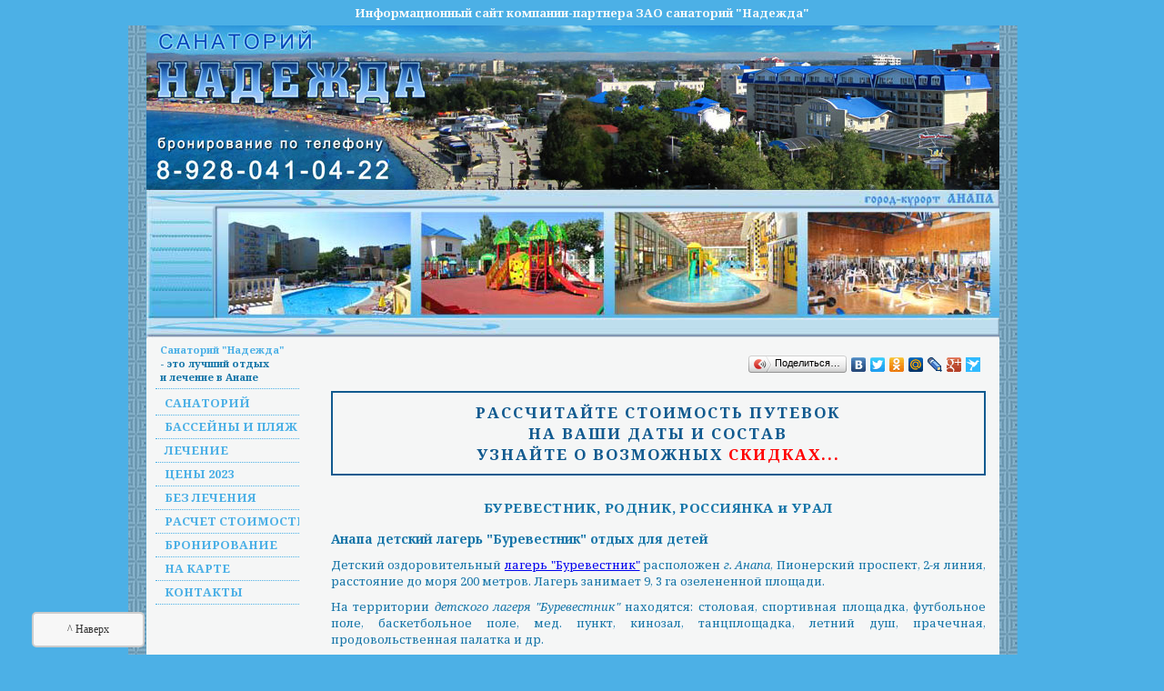

--- FILE ---
content_type: text/html; charset=windows-1251
request_url: http://anapa-nadegda.ru/burevestnik-rodnik-rossiyanka-ural.htm
body_size: 14254
content:
<!DOCTYPE html PUBLIC "-//W3C//DTD XHTML 1.0 Transitional//EN" "http://www.w3.org/TR/xhtml1/DTD/xhtml1-transitional.dtd">
<html xmlns="http://www.w3.org/1999/xhtml" xml:lang="ru" lang="ru">
<head><meta http-equiv="X-UA-Compatible" content="IE=edge">
<meta name="viewport" content="width=device-width, initial-scale=1.0, maximum-scale=1.0, user-scalable=no"><title>Анапа Буревестник, Санаторий "Родник" в Анапе, Санаторий "Россиянка" и Анапа пансионат "Урал"</title><meta name="robots" content="noyaca"/>
<link href='https://fonts.googleapis.com/css?family=Noto+Serif:400,400italic,700italic,700&subset=vietnamese,cyrillic-ext' rel='stylesheet' type='text/css'/><meta http-equiv="Content-Type" content="text/html;charset=windows-1251" /> <link href="/shablon/525/style.css" rel="stylesheet" type="text/css" /></head><body>



<div style="text-align:center; padding:5px;font-family: 'Noto Serif', ArialArial, Helvetica, sans-serif;font-size: 13px;color: #fafafa;font-weight: bold;">
Информационный сайт компании-партнера ЗАО санаторий "Надежда" 
</div>


<div id="above-site">
<!--
<div style="text-align:center; padding:5px;font-family: Arial, Helvetica, sans-serif;font-size: 12px;color: #fafafa;font-weight: bold;">
Сайт компании "Курорт-Информ":
предлагаем купить путевки в 
санаторий "Надежда" на курорте Анапа
</div>
-->
</div>



<div id="site1"><div id="site2">
<div id="site">

 <div id="header"  title="Анапа санаторий Надежда">
 

	<div style="position:relative;height:180px;margin:0;padding:0;">
		<a href="tel:+79280410422" target="_blank" style="display:block; width:300px; height:70px; position:absolute; left:0; bottom:0; "></a>
	</div>


 </div>
 
  <div id="header-under" title="Анапа - сайт санатория Надежда в Анапе">
		
  <div style="padding:22px 0 26px 80px;margin:0;">
	<a href='http://anapa-nadegda.ru/' title='санаторий Надежда в Анапе'>
	<div style="height:115px;width:841px;background-image:url(/shablon/525/images/header-photos.jpg);margin:2px auto;position:relative;"></div>
	</a>
  </div>
  </div>
  <div id="main1"><div id="main2"><div id="main3"><div id="main4">


  <div id="left">
    <div id="menu">
        <h5><a href="/">Санаторий "Надежда"</a> <br />- это лучший отдых <br />и лечение в Анапе</h5><ul><li><a href="anapa-nadezhda-site.htm">Санаторий</a></li><li><a href="bassejny-i-plyazh.htm">Бассейны и пляж</a></li><li><a href="profil.htm">Лечение</a></li><li><a href="price.htm">Цены 2023</a></li><li><a href="pricebez2023.htm">Без лечения</a></li><li><a href="tseny-na-putevki.htm">Расчет стоимости</a></li><li><a href="zakaz.htm">Бронирование</a></li><li><a href="raspol.htm">На карте</a></li><li><a href="ourcontact.htm">Контакты</a></li></ul>                    </div>
  </div>


  <div id="center">
  
  <div id="main">

  <!--noindex--><script type="text/javascript" src="//yandex.st/share/share.js"
charset="utf-8"></script>
<div class="yashare-auto-init" data-yashareL10n="ru" style="text-align:right;margin:0 0 15px;"
 data-yashareType="button" data-yashareQuickServices="yaru,vkontakte,facebook,twitter,odnoklassniki,moimir,lj,friendfeed,moikrug,gplus,surfingbird"
></div> <!--/noindex-->  
  <noindex><div class="to_get_price" ><a href="tseny-na-putevki.htm" rel="nofollow" style="color:#115A8F;text-decoration:none;"><b>РАССЧИТАЙТЕ СТОИМОСТЬ ПУТЕВОК<br />НА ВАШИ ДАТЫ И СОСТАВ<br />УЗНАЙТЕ О ВОЗМОЖНЫХ <span style='color:red;'>СКИДКАХ...</span></b></a></div></noindex>  <h1 class="pagetitle">БУРЕВЕСТНИК, РОДНИК, РОССИЯНКА и УРАЛ</h1>  


    <h2>Анапа детский лагерь "Буревестник" отдых для детей</h2><p>Детский оздоровительный <a href="http://anapa-burevestnik.ru/">лагерь "Буревестник"</a> расположен <i>г. Анапа</i>, Пионерский проспект, 2-я линия, расстояние до моря 200 метров. Лагерь занимает 9, 3 га озелененной площади.</p> 


<p>На территории <i>детского лагеря "Буревестник"</i> находятся: столовая, спортивная площадка, футбольное поле, баскетбольное поле, мед. пункт, кинозал, танцплощадка, летний душ, прачечная, продовольственная палатка и др.</p> 


<p>Медицинское обслуживание обеспечивается квалифицированными педиатрами <strong>ДОЛ "Буревестник"</strong>, которые осуществляют еженедельный контроль за состоянием здоровья детей.</p> 


<p>В <i>ДОЛ</i> в разные смены своя обширная развлекательная программа(экскурсии, спортивные мероприятия, праздники, дискотеки), также работают различные кружки и секции.</p> 


<div style="clear:both"></div><div style="margin:20px 20px;"><div style="margin:0 auto;width:94%;height:70%;"><a 1 title="ДОЛ Буревестник Анапа" href="photo/photop1011210900.jpg" target="_blank"><img  style="margin:5px;float:left;width:100%;height:100%;" src="photo/photop1011210660.jpg"   alt="ДОЛ Буревестник Анапа" /></a></div><div style="clear:both"></div></div>
<p>Удачное расположение <strong>детского лагеря "Буревестник" в Анапе</strong> заключается в том, что он находится на берегу моря.</p> 


<p>Пляж оборудован. Имеются пункты спасательной м медицинской службы. Дно - песчаное без камней и ракушек с постепенным углублением.</p> 


<p>Размещение в детском оздоровительном лагере: <i>Двухэтажные корпуса</i>. Комнаты по 5-8 человек. В комнатах: деревянные кровати, тумбочки, платяные шкафы. В каждой палате имеется душевая комната(душ, умывальник, туалет).</p> 


<p>В современной столовой "<strong>Буревестника</strong>" организовано 5-ти разовое высококалорийное питание(завтрак, обед, полдник, ужин, поздний ужин) с большим количеством фруктов и овощей. Постоянный поварской состав со стажем работы более 15 лет.</p> 


<p>В лагерь "Буревестник" принимаются дети с 7-15 лет.</p> 


<div style="margin:10px;">постоянный адрес статьи: <a href="http://anapa-nadegda.ru/burevestnik.htm">http://anapa-nadegda.ru/burevestnik.htm</a></div><hr><h2>Анапа, Пионерский проспект - санаторий "Родник"</h2><p><strong>Санаторий "Родник"</strong> - одна из лучших здравниц <strong>Анапы</strong>. Уникальность санатория в природных минеральных источниках, которые находятся прямо на территории. </p>


<div style="clear:both"></div><div style="margin:20px 20px;"><div style="margin:0 auto;width:94%;height:70%;"><a 1 title="Санаторий Родник Анапа" href="photo/photor00069900.jpg" target="_blank"><img  style="margin:5px;float:left;width:100%;height:100%;" src="photo/photor00069660.jpg"   alt="Санаторий Родник Анапа" /></a></div><div style="clear:both"></div></div>
<p><strong>Санаторий</strong> расположен в 300 метрах от песчаного берега Черного моря, на второй линии Пионерского проспекта. На территории большой парковой территории имеется спортивный зал с тренажерами, <i>крытый и открытый бассейн с минеральный водой</i> для взрослых и детей, сауна, турецкая баня, спортивная игровая площадка, кафе, киноконцертный зал, бювет с лечебными водами, детский городок и игровая комната с воспитателем для детей. Ежедневно проходят анимационные программы с участием отдыхающих. </p>


<p>В лечебно-диагностическом центре <a href="http://родник-анапа.рф">санатория "Родник" в Анапе</a> осуществляется качественное и <i>эффективное лечение</i> по заболеваниям системы кровообращения, органов пищеварения, нервной системы, заболеваниям костно-мышечной системы, органов дыхания, женских и мужских половых органов, эндокринной и мочеполовой системы, нарушения обмены веществ и болезни кожи. А также в здравнице возможно приобрести <i>курсовку</i>, не проживая на территории. </p>


<p>В столовой санатория предоставляется разнообразное питание: комплексное, диетическое, детское, по системе "<i>шведский стол</i>" и "<i>заказного" меню</i>. </p>





<div style="margin:10px;">постоянный адрес статьи: <a href="http://anapa-nadegda.ru/sanatorij-rodnik.htm">http://anapa-nadegda.ru/sanatorij-rodnik.htm</a></div><hr><h2>Анапа санаторий "Россиянка" отдых и лечение</h2><div style="clear:both"></div><div style="margin:20px 20px;"><div style="margin:0 auto;width:94%;height:70%;"><a 1 title="Анапа Россиянка санаторий в Анапе" href="photo/photoros021900.jpg" target="_blank"><img  style="margin:5px;float:left;width:100%;height:100%;" src="photo/photoros021660.jpg"   alt="Анапа Россиянка санаторий в Анапе" /></a></div><div style="clear:both"></div></div>
<p><strong>Санаторий "Россиянка"</strong> расположен в городе-курорте Анапа, на второй линии Пионерского проспекта и занимает огромную парковую территорию площадью 14 Га. Здравница круглый год принимает на отдых и лечение взрослых и детей с 4-х лет. </p>


<p>Уникальные природные факторы курорта и современные методы лечения санатория позволяют с успехом лечить заболевание органов дыхания, ЛОР-органов, болезни эндокринной, нервной, костно-мышечной систем, гинекологические и профессиональные заболевания. </p>


<p>В свободное от процедур время гости <a href="http://anapa-rossiyanka.ru">санатория "Россиянка" в Анапе</a> могут посетить тренажерный зал, сауну, закрытые и открытые бассейны с морской водой, косметический салон, парикмахерскую, спортивные площадки с прокатом соответствующего инвентаря, библиотеку, кинозалы, танцплощадку с зажигательными ритмами или же окунуться в теплые воды <i>Черного моря</i>, а в зимний период будет приятно просто прогуляться по берегу и насладиться живописной природой и чистым воздухом Анапы. В столовой здравницы предоставляется комплексное трехразовое питание с учетом всех основных диет, согласно лечебного профиля. </p>


<div style="margin:10px;">постоянный адрес статьи: <a href="http://anapa-nadegda.ru/sanatorij-rossiyanka.htm">http://anapa-nadegda.ru/sanatorij-rossiyanka.htm</a></div><hr><h2>Анапа пансионат с лечением "Урал" - отдых в санатории Урал</h2><p>Если вы давно мечтали очутиться в атмосфере комфорта и уюта, в сочетании с оздоровлением организма, то самое время и место для вас посетить прекрасный <strong>пансионат с лечением Урал в Анапе</strong>. </p>


<p>Пансионат представляет собой большой гостиничный комплекс, корпуса которого соединены теплыми переходами между собой. Что очень удобно в холодное время года, ведь отель <i>работает круглый год</i> и радует гостей своим разнообразным набором услуг и сервиса. </p>


<div style="clear:both"></div><div style="margin:20px 20px;"><div style="margin:0 auto;width:94%;height:70%;"><a 1 title="Анапа пансионат с лечением "Урал" - отдых в санатории Урал" href="photo/photour032900.jpg" target="_blank"><img  style="margin:5px;float:left;width:100%;height:100%;" src="photo/photour032660.jpg"   alt="Анапа пансионат с лечением "Урал" - отдых в санатории Урал" /></a></div><div style="clear:both"></div></div>
<p>В стоимость путевки в <a href="http://ураланапа.рф">пансионате Урал</a> входит обширный набор услуг: проживание в уютных номерах со всеми удобствами, трехразовое питание по системе "<i>шведский стол</i>", определенный набор лечебных услуг, посещение тренажерного зала, комплекса открытых и закрытых бассейнов, пользование спортивными площадками, посещение игровой комнаты и детской площадки, посещение сауны, бильярдной комнаты и др. </p>


<p>Особой популярностью в пансионате в последнее время стали пользоваться конгресс услуги, благодаря расположенному на территории большому <i>оборудованному конференц-залу</i>. </p>


<p>Отель находиться на второй линии от песчаного пляжа, который так и манит гостей курорта полежать на теплом песочке и поплавать в теплом море. </p>


<div style="margin:10px;">постоянный адрес статьи: <a href="http://anapa-nadegda.ru/pansionat-ural.htm">http://anapa-nadegda.ru/pansionat-ural.htm</a></div><hr><div style="padding:5px;"><div><a href='/'>Санаторий</a> &nbsp; <a href=obzor-sanatoriev.htm>Санатории в Анапе</a> &nbsp; <a href=sanatorij-malaya-buhta.htm>Санаторий Малая Бухта</a> &nbsp; </div></div>	<br/><br/><br/><br/><br/><br/>

  </div>
  
  </div>
  <div id="right">
<!--
<div id="img1"></div>
<div id="img2"></div>
<div id="img3"></div>
-->
  </div>
  
  <div class="clear"></div>  
  </div></div></div></div>



  <div id="footer">
  <!--
  <div style="padding:7px;"><a class="footer" href="/" title="Сайт санаторий Надежда Анапа">Анапа санаторий Надежда</a></div>  <br>
  -->


</div>
</div></div>

  <div id="under-site">


  </div>

  
  </div>





  <div id="to_up"><a href="#" title="Вернуться к началу" class="topbutton">^ Наверх</a>
<style>
.topbutton {
width:100px;
border:2px solid #ccc;
background:#f7f7f7;
text-align:center;
padding:10px;
position:fixed;
bottom:8px;
left:35px;
cursor:pointer;
color:#333;
font-family:verdana;
font-size:12px;
border-radius: 5px;
-moz-border-radius: 5px;
-webkit-border-radius: 5px;
-khtml-border-radius: 5px;
text-decoration:none;
}
</style>
</div>


		

<div style='display:none;'><!-- Yandex.Metrika counter --><script type="text/javascript">var yaParams = {/*Здесь параметры визита*/};</script><script type="text/javascript">(function (d, w, c) { (w[c] = w[c] || []).push(function() { try { w.yaCounter10326382 = new Ya.Metrika({id:10326382, webvisor:true, clickmap:true, trackLinks:true, accurateTrackBounce:true, trackHash:true,params:window.yaParams||{ }}); } catch(e) { } }); var n = d.getElementsByTagName("script")[0], s = d.createElement("script"), f = function () { n.parentNode.insertBefore(s, n); }; s.type = "text/javascript"; s.async = true; s.src = (d.location.protocol == "https:" ? "https:" : "http:") + "//mc.yandex.ru/metrika/watch.js"; if (w.opera == "[object Opera]") { d.addEventListener("DOMContentLoaded", f, false); } else { f(); } })(document, window, "yandex_metrika_callbacks");</script><noscript><div><img src="//mc.yandex.ru/watch/10326382" style="position:absolute; left:-9999px;" alt="" /></div></noscript><!-- /Yandex.Metrika counter --></div><!-- Begin LeadBack code {literal} -->
<script>
    var _emv = _emv || [];
    _emv['campaign'] = 'd30cfe3deca3ecce6f311f25';
    
    (function() {
        var em = document.createElement('script'); em.type = 'text/javascript'; em.async = true;
        em.src = ('https:' == document.location.protocol ? 'https://' : 'http://') + 'leadback.ru/js/leadback.js';
	em.src = ('https:' == document.location.protocol ? 'https://' : 'https://') + 'leadback.ru/js/leadback.js';
        var s = document.getElementsByTagName('script')[0]; s.parentNode.insertBefore(em, s);
    })();
</script>
<!-- End LeadBack code {/literal} --></body></html>

--- FILE ---
content_type: text/css
request_url: http://anapa-nadegda.ru/shablon/525/style.css
body_size: 4999
content:
* {margin: 0px;padding: 0px;font-family: 'Noto Serif',Arial, Helvetica, sans-serif;;}
ol,ul{padding-left:15px;padding-bottom:5px;}
li{padding-left: 10px;padding-top:3px;}
/*p{padding-top:10px;}*/
p,h6,h5,h4,h3,h2,h1{padding-top:10px;}



#header-under .banner140{
border:3px #fff solid; width:131px; height:107px;margin-left:5px;margin-top:2px;float:left;text-align:center;font:10px Arial;
}

#above-site{
	/*height: 0px;*/
}
#under-site {
	/*height: 30px;
	margin-top: 10px;
	text-align: center;*/
}
body {
	background-color: #4cb0e6;
	color: #1575A8;
}

#site {
	width: 938px;
	background-color: #f5f6f6;
}
#site1 {
	margin-right: auto;
	margin-left: auto;
	width: 978px;
	background-image: url(images/line-bg.jpg);
	background-repeat: repeat-y;
	background-position: left;
	padding-left: 20px;
}
#site2 {
	background-image: url(images/line-bg.jpg);
	background-repeat: repeat-y;
	background-position: right;
	margin-right: 20px;
}



#header {
	height: 180px;
	background-image: url(images/header.jpg);
	width: 938px;
}
#header-under {
	background-image: url(images/header-under.jpg);
	height: 164px;
	width: 938px;
}

#footer {
	height: 60px;
	background-image: url(images/footer.jpg);
	text-align: center;
}
a.footer {
	/*font-family: Arial, Helvetica, sans-serif;*/
	font-size: 13px;
	color: #F5F6F6;
	text-decoration: none;
	font-weight: bold;
	/*text-transform: uppercase;*/
	color:#4cb0e6;
	/*margin:20px auto 0;
	position: relative;
	top: 0px;*/
}


#left{width: 20%;float: left;}
#center{width:80%;float: right;position: relative;right: 0px;} 
#right{width: 20%;position: relative;left:80%;float:left;} 

.clear{clear:both;}

#main1{
}
#main2{
}
#main3{
}
#main4{
}

#main{
	/*font-family: Arial, Helvetica, sans-serif;*/
	font-size: 13px;
	color: #1575A8;
	padding:15px;
	min-height:400px;
	text-align: justify;
}


#main h2{
	font-size: 14px;
}


.pagetitle {
	/*font-family: Arial, Helvetica, sans-serif;*/
	font-size: 15px;
	color: #1575A8;
	text-align: center;
	font-weight: bold;
	/*text-transform: uppercase;*/
	margin-top:5px;
	margin-bottom:5px;
	letter-spacing: 0.03em;
}







#menu{
	margin-left:10px;
	margin-top:0px;
	margin-right: 20px;
}

#menu ul{
	margin:0;
	padding:0;
}

#menu li{
	height: 22px;
	text-align: left;
	overflow: hidden;
	border-bottom-width: 1px;
	border-bottom-style: dotted;
	border-bottom-color: #4CB0E6;
	position: relative;
	top: 3px;
	left: 0px;
	color: #4CB0E6;
	font-size: 13px;
	/*font-family: Arial, Helvetica, sans-serif;*/
	font-weight: bold;
	text-transform: uppercase;
	white-space: nowrap;
	cursor: pointer;
	}
#menu a{
	color: #4CB0E6;
	text-decoration:none;
}
#menu .selected{
	color: #A87480;
	cursor: default;
}
#menu  a:hover{
	color: #A87480;
}
#menu  h5{
	margin:0;
	padding:0;
	font-size: 11px;
	border-bottom-width: 1px;
	border-bottom-style: dotted;
	border-bottom-color: #4CB0E6;
	/*font-family: Arial, Helvetica, sans-serif;*/
	padding: 5px;
}

.buttonbg {
/*	background-image: url(images/buttonbg.jpg);*/
	background-repeat: repeat-x;
	background-position: top;
}
.buttonl{
/*	background-image: url(images/buttonl.jpg);*/
	background-position: left top;
	background-repeat: no-repeat;
}
.buttonr{
/*	background-image: url(images/buttonr.jpg);**/
	background-position: right top;
	background-repeat: no-repeat;
}
.buttonh{
}
.buttonmp {
	height: 22px;
	text-align: left;
	overflow: hidden;
	border-bottom-width: 1px;
	border-bottom-style: dotted;
	border-bottom-color: #4CB0E6;
}
.buttonmp a,font{
	position: relative;
	top: 3px;
	left: 0px;
	color: #4CB0E6;
	font-size: 11px;
	/*font-family: Arial, Helvetica, sans-serif;*/
	font-weight: bold;
	text-transform: uppercase;
	white-space: nowrap;
	text-decoration:none;
}
.buttonmp a:hover{
	color: #A87480;
}

#img1{
}
#img2{
}
#img3{
}



.otzyv{width:45%;float:left;}
.price-desk{display:block;}
.price-mobile{display:none;}
.to_get_price
{margin:15px auto;text-align:center;border:2px solid;padding:10px;font-family:Georgia, Arial, Helvetica, sans-serif;color:#115A8F;font-size:17px;letter-spacing:2px;
}

/*
#site2{min-width:450px;}
*/
@media screen and (max-width: 940px) {
#above-site{display:none;}
#site1{padding:0px;margin:0px;}
#site2{padding:0px;margin:0px;}
#menu{width:100%;}
#menu li {display:block;width:47%;float:left;padding-left: 3%;}
#menu ul{width:100%;}
#menu h5{display:none;}
#footer {display:none;}
#left{width:100%;}
#center{width:100%;}
#header{width:100%;}
#header-under{width:100%;display:none;}
#site{width:100%;}
#site1{width:100%;}
.otzyv{width:100%;clearC:both;margin:auto;}
ol, ul { padding-left: 10px; padding-bottom: 5px; }
li { padding-left: 5px; padding-top: 5px; list-style: none; }
.b-share-popup-wrap{width:100%;}
.anapa-arenda{display:none;}
#under-site{display:none;}
.price-desk{display:none;}
.price-mobile{display:block;}
.to_get_price
{margin:2px auto;border:1px solid;padding:5px;font-size:13px;letter-spacing:1px;
}

}


@media screen and (max-width: 300px) {
#menu li {display:block;width:100%;float:left;padding-left: 10%;}
}

